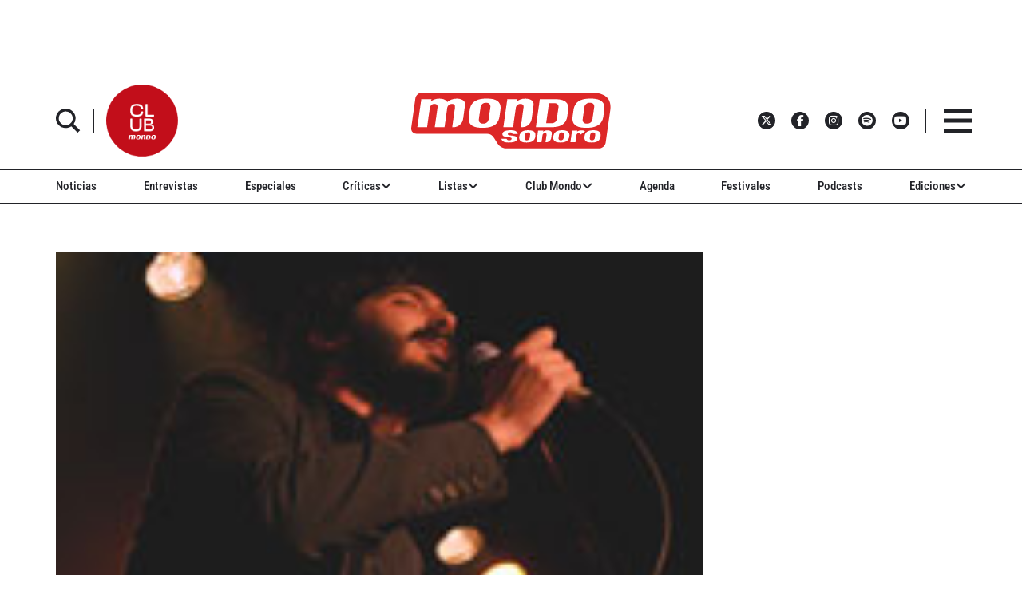

--- FILE ---
content_type: text/html; charset=utf-8
request_url: https://www.google.com/recaptcha/api2/aframe
body_size: 266
content:
<!DOCTYPE HTML><html><head><meta http-equiv="content-type" content="text/html; charset=UTF-8"></head><body><script nonce="dggvGq3XfhuVoLyTC-sasg">/** Anti-fraud and anti-abuse applications only. See google.com/recaptcha */ try{var clients={'sodar':'https://pagead2.googlesyndication.com/pagead/sodar?'};window.addEventListener("message",function(a){try{if(a.source===window.parent){var b=JSON.parse(a.data);var c=clients[b['id']];if(c){var d=document.createElement('img');d.src=c+b['params']+'&rc='+(localStorage.getItem("rc::a")?sessionStorage.getItem("rc::b"):"");window.document.body.appendChild(d);sessionStorage.setItem("rc::e",parseInt(sessionStorage.getItem("rc::e")||0)+1);localStorage.setItem("rc::h",'1768494533629');}}}catch(b){}});window.parent.postMessage("_grecaptcha_ready", "*");}catch(b){}</script></body></html>

--- FILE ---
content_type: application/javascript; charset=utf-8
request_url: https://fundingchoicesmessages.google.com/f/AGSKWxW1ExcOPvpb2oVIvos7XKBTJ3Oh0R80t-dIRsmEMfU0e2_wvMA0qhbJ9TPLg17gTV3uHDwie7Phw5RYcJOJWx2u8CXx6WO5KYNaECjJe2fkiYMliUkpO0c4rJFWHPPPEFBE6_zK_A_uUGb-e-TKGpwPlpdk9oVsmhOWuY0fNpuSEefIqQVKlzwKoevu/_/marfeel_sw..bns1.net/-google-ads/_elements/ads//pubfig.js
body_size: -1291
content:
window['780e1f20-4264-4452-b028-2b642b01a135'] = true;

--- FILE ---
content_type: text/javascript;charset=UTF-8
request_url: https://www.mondosonoro.com//newsletterjs/
body_size: 17894
content:
var _paq = _paq || []; (function(){ if(window.apScriptInserted) return; _paq.push(["clientToken", "P%2bsIjEMd6oQ%3d"]); var d=document, g=d.createElement("script"), s=d.getElementsByTagName("script")[0]; g.type="text/javascript"; g.async=true; g.defer=true; g.src="https://prod.benchmarkemail.com/tracker.bundle.js"; s.parentNode.insertBefore(g,s); window.apScriptInserted=true;})();document.write("<style type=\"text/css\"> #signupFormOverlay_X2PYE, #signupFormVeil_X2PYE {position: fixed; width: 100%; height: 100%; overflow: hidden; top: 0; left: 0;border: none;}#signupFormVeil_X2PYE {width: calc(100% - 16px);} #signupFormOverlay_X2PYE { z-index: 777777; background-color: rgba(0, 0, 0, 0.7); } #signupFormContent_X2PYE > div.formbox-editor_X2PYE {position: absolute;} #signupFormVeil_X2PYE {opacity: 0;} #signupFormContent_X2PYE.position-centered  > div.formbox-editor_X2PYE {position: relative;} #signupFormContainer_X2PYE, #signupFormContent_X2PYE {z-index: 888888;position: fixed;width: 100%;height: 100%;border: none;top: 0;left: 0;-webkit-animation-fill-mode: forwards;animation-fill-mode: forwards;overflow: auto;} #signupFormContainer_X2PYE {overflow: hidden;} #close-btn_X2PYE svg {display: block;}  #close-btn_X2PYE path {fill: #000000;}#signupFormContainer_X2PYE > #close-btn_X2PYE { right: 20px!important; top: 20px!important; }  #close-btn_X2PYE {position:absolute;cursor: pointer;z-index: 999999;font-size: 20px;display:block; top: 10px; right: 10px;color: #000000;background-color: ;border-radius:0px;} .animation-fadeIn{animation-name: animation-fadeIn;-webkit-animation-name: animation-fadeIn; animation-duration: 0.6s; -webkit-animation-duration: 0.6s; animation-timing-function: ease-in-out; -webkit-animation-timing-function: ease-in-out; visibility: visible !important;} @keyframes animation-fadeIn {0% {opacity: 0.0;} 100% {opacity: 1;} } @-webkit-keyframes animation-fadeIn { 0% {opacity: 0.0;} 100% {opacity: 1;} } .formbox-editor_X2PYE fieldset {border: none;margin: 0;padding: 0 40px;position: relative;} .formbox-editor_X2PYE fieldset > input,.formbox-editor_X2PYE fieldset > textarea,.formbox-editable-field_X2PYE {margin: 10px 0;outline: none;} .spacer-block_X2PYE {min-height: 20px;padding: 10px 0;position: relative;} .spacer-block-line_X2PYE {position: absolute;top: 50%;left: 40px;right: 40px;display: none;border-top-style: solid;} .formbox-editor_X2PYE {margin: 0 auto;padding: 0;text-align: left;width: 100%;box-sizing: border-box;} #formbox_screen_subscribe_X2PYE, #formbox_screen_success_X2PYE, #formbox_screen_captcha_X2PYE {padding: 30px 0;}  .formbox-title_X2PYE, .formbox-text-field_X2PYE {margin-bottom: 0; font-family: Helvetica, Arial, sans-serif; color: #000000; font-size: 14px; } .formbox-title_X2PYE a, .formbox-text-field_X2PYE a  {text-decoration: none;}  .formbox-title_X2PYE p, .formbox-text-field_X2PYE p {margin: 0;margin-bottom: 10px;padding: 0; word-break: break-word;} label.formbox-field-label_X2PYE {font-family: Helvetica, Arial, sans-serif; display: block; margin: 10px 0 0; padding: 0; font-size: 14px; text-align: left;line-height: 100%; color: #000000;} label.formbox-label-wrap_X2PYE {font-family: Helvetica, Arial, sans-serif; display: block; margin: 10px 0 0; padding: 0; font-size: 14px; line-height: 100%; padding-left: 15px; text-indent: -15px; font-style: italic;color: #000000;} label.formbox-label-wrap_X2PYE:last-of-type {margin-bottom: 10px;} label.formbox-label-wrap_X2PYE input[type=checkbox], label.formbox-label-wrap_X2PYE input[type=radio] { width: 13px; height: 13px; padding: 0; margin:0; margin-right: 5px; vertical-align: bottom; position: relative; top: -1px; } select.formbox-field_X2PYE {background-color: #000000; border: 2px solid #f1f2f2; border-radius: 0px; box-sizing: border-box; background-color: #ffffff; font-family: Helvetica, Arial, sans-serif; font-size: 14px; width: 100%; margin: 10px 0; height: auto; padding: 2px 0px;} input.formbox-field_X2PYE {color: #000000; background-color: #ffffff; border: 2px solid #f1f2f2; border-radius:0px; font-family: Helvetica, Arial, sans-serif; font-size: 14px; box-sizing: border-box; padding:15px; width: 100%;} input.formbox-field_X2PYE.text-placeholder {color: #c4c4c4; font-weight: normal; font-style: normal; font-family: Helvetica, Arial, sans-serif; font-size: 14px;} .formbox-field_X2PYE::-webkit-input-placeholder {color: #c4c4c4; font-weight: normal; font-style: normal;opacity: 1;} .formbox-field_X2PYE::-moz-placeholder { color: #c4c4c4; font-weight: normal; font-style: normal;opacity: 1;} .formbox-field_X2PYE:-ms-input-placeholder {color: #c4c4c4; font-weight: normal; font-style: normal; opacity: 1;} .formbox-button_X2PYE {line-height: 100%;  cursor: pointer; margin: 10px 0; } .formbox-button_X2PYE:hover { background-color:#353d41 !important; } .formbox-button_X2PYE:active { background-color:#0d1519 !important; }#popupFormLoader_X2PYE { display: none; position: absolute; bottom: 10px; right: 10px; width: 20px; height: 20px; background-image: url(https://benchmarkemail.com/images/popup-builder/loadingicon.svg); background-position: center center; background-repeat: no-repeat; background-color: rgb(255, 255, 255); background-color: rgba(255, 255, 255, 0.3);  border-radius: 100%; -webkit-animation-name: spin; -webkit-animation-duration: 800ms; -webkit-animation-iteration-count: infinite; -webkit-animation-timing-function: linear; -moz-animation-name: spin; -moz-animation-duration: 800ms; -moz-animation-iteration-count: infinite; -moz-animation-timing-function: linear;-ms-animation-name: spin;-ms-animation-duration: 800ms;-ms-animation-iteration-count: infinite;-ms-animation-timing-function: linear;animation-name: spin;animation-duration: 800ms;animation-iteration-count: infinite;animation-timing-function: linear;}@-moz-keyframes spin {from { -moz-transform: rotate(0deg); }to { -moz-transform: rotate(360deg); }}@-webkit-keyframes spin {from { -webkit-transform: rotate(0deg); }to { -webkit-transform: rotate(360deg); }}@keyframes spin {from {transform:rotate(0deg);}to {transform:rotate(360deg);}}</style>"); document.write("<div id=\"signupFormContainer_X2PYE\" style=\"display: none;\"><div id=\"signupFormOverlay_X2PYE\"></div><div id=\"signupFormContent_X2PYE\" class=\"animation-fadeIn position-centered\"><div id=\"signupFormVeil_X2PYE\"></div><div class=\"formbox-editor_X2PYE\" style=\"background: #ffffff; max-width: 400px;border-radius:0px; box-sizing: border-box;\"><div id=\"close-btn_X2PYE\" style=\"padding: 10px;\"><svg version=\"1.1\" xmlns=\"http://www.w3.org/2000/svg\" xmlns:xlink=\"http://www.w3.org/1999/xlink\" x=\"0px\" y=\"0px\" width=\"10px\" height=\"10px\" viewBox=\"0 0 10 10\" enable-background=\"new 0 0 10 10\" xml:space=\"preserve\"><polygon points=\"10,1.3 8.7,0 5,3.7 1.3,0 0,1.3 3.7,5 0,8.7 1.3,10 5,6.3 8.7,10 10,8.7 6.3,5 \" data-size=\"s-close-medium\" data-selected=\"close-medium\"></polygon></svg></div><div id=\"formbox_screen_subscribe_X2PYE\" style=\"display:block;\" name=\"frmLB\"><input type=hidden name=token_X2PYE id=token_X2PYE value=\"mFcQnoBFKMQdgmZT51%2B6fVcgGr0xQgnh0WmPuwcvlq6461XGx0%2BwrA%3D%3D\" /><fieldset><div class=\"formbox-title_X2PYE\"><p style=\"line-height: 1; text-align: left;\" data-mce-style=\"line-height: 1; text-align: left;\"><span style=\"font-family: Helvetica,Arial,sans-serif; font-size: 20px;\" data-mce-style=\"font-family: Helvetica,Arial,sans-serif; font-size: 20px;\"><strong><span style=\"color: #000000;\" data-mce-style=\"color: #000000;\">Apúntate a nuestro boletín<br></span></strong></span></p></div></fieldset><fieldset class=\"formbox-field_X2PYE\"><input type=text placeholder=\"Nombre\" class=\"formbox-field_X2PYE text-placeholder\" onfocus=\"javascript:focusPlaceHolder(this);\" onblur=\"javascript:blurPlaceHolder(this);\" id=\"fldfirstname_X2PYE\" name=\"fldfirstname_X2PYE\" maxlength=100 /></fieldset><fieldset class=\"formbox-field_X2PYE\"><input type=text placeholder=\"Dirección de correo *\" class=\"formbox-field_X2PYE text-placeholder\" onfocus=\"javascript:focusPlaceHolder(this);\" onblur=\"javascript:blurPlaceHolder(this);\" id=\"fldemail_X2PYE\" name=\"fldemail_X2PYE\" maxlength=100 /></fieldset><fieldset style=\"text-align:left;\"><div id=\"btnSubmit_X2PYE\" onClick=\"javascript:return submit_X2PYEClick();\" style=\"word-break: break-all; box-sizing: border-box; text-align:center; display: inline-block;padding-left: 15px; padding-right: 15px;padding-top: 15px; padding-bottom: 15px;background-color:rgb(33, 41, 45); border: rgba(0, 0, 0, 0) solid 0px; border-radius: 10px;font-family :Helvetica, Arial, sans-serif; font-size: 14px;color: rgb(255, 255, 255); line-height: 1; letter-spacing:1pxpx;\" class=\"formbox-button_X2PYE\">Suscribirse</div></fieldset><div id=\"popupFormLoader_X2PYE\" style=\"display: none;\"></div></div><div id=\"formbox_screen_success_X2PYE\" style=\"display: none;\"><fieldset class=\"formbox-field_X2PYE\"><div class=\"formbox-editable-field_X2PYE formbox-text-field_X2PYE\"><p style=\"color: #000; font-family: Helvetica, Arial, sans-serif; font-size: 20px; line-height: 1;\" data-mce-style=\"color: #000; font-family: Helvetica, Arial, sans-serif; font-size: 20px; line-height: 1;\">¡Gracias por suscribirte!</p></div></fieldset><fieldset class=\"formbox-field_X2PYE\"><div class=\"formbox-editable-field_X2PYE formbox-text-field_X2PYE\"><p style=\"color: #000; font-family: Helvetica, Arial, sans-serif; font-size: 14px; line-height: 1.5;\" data-mce-style=\"color: #000; font-family: Helvetica, Arial, sans-serif; font-size: 14px; line-height: 1.5;\">Ya casi esta listo. Ahora revisa tu email y haz clic en el enlace para confirmar tu suscripción.</p></div></fieldset></div></div></div></div>");
function CheckField_X2PYE(fldName, frm){var fldObj = document.getElementsByName(fldName);if ( fldObj.length > 1 ) {  for ( var i = 0, l = fldObj.length; i < l; i++ ) {   if ( fldObj[0].type == 'select-one' ) { if( fldObj[i].selected && i==0 && fldObj[i].value == '' ) { return false; }   if ( fldObj[i].selected ) { return true; } }  else { if ( fldObj[i].checked ) { return true; } }; } return false; }  else  { if ( fldObj[0].type == "checkbox" ) { return ( fldObj[0].checked ); }  else if ( fldObj[0].type == "radio" ) { return ( fldObj[0].checked ); }  else { fldObj[0].focus(); return (fldObj[0].value.length > 0); }} }
function rmspaces(x) {var leftx = 0;var rightx = x.length -1;while ( x.charAt(leftx) == ' ') { leftx++; }while ( x.charAt(rightx) == ' ') { --rightx; }var q = x.substr(leftx,rightx-leftx + 1);if ( (leftx == x.length) && (rightx == -1) ) { q =''; } return(q); }

function checkfield(data) {if (rmspaces(data) == ""){return false;}else {return true;}}

function isemail(data) {var flag = false;if (  data.indexOf("@",0)  == -1 || data.indexOf("\\",0)  != -1 ||data.indexOf("/",0)  != -1 ||!checkfield(data) ||  data.indexOf(".",0)  == -1  ||  data.indexOf("@")  == 0 ||data.lastIndexOf(".") < data.lastIndexOf("@") ||data.lastIndexOf(".") == (data.length - 1)   ||data.lastIndexOf("@") !=   data.indexOf("@") ||data.indexOf(",",0)  != -1 ||data.indexOf(":",0)  != -1 ||data.indexOf(";",0)  != -1  ) {return flag;} else {var temp = rmspaces(data);if (temp.indexOf(' ',0) != -1) { flag = true; }var d3 = temp.lastIndexOf('.') + 4;var d4 = temp.substring(0,d3);var e2 = temp.length  -  temp.lastIndexOf('.')  - 1;var i1 = temp.indexOf('@');if (  (temp.charAt(i1+1) == '.') || ( e2 < 1 ) ) { flag = true; }return !flag;}}

function focusPlaceHolder(obj) { 
obj.className = "formbox-field_X2PYE"; }
function blurPlaceHolder(obj) { 
if ( obj.value == '' ) { obj.className = "formbox-field_X2PYE text-placeholder"; } } 
function isValidDate(year, month, day) { 
if (year.toString() == '' || month.toString() == '' || day.toString() == '') { return false;} try { year = parseInt(year); month = parseInt(month); day = parseInt(day); } catch (e) { return false;} var d = new Date(year, month - 1, day, 0, 0, 0, 0); return (!isNaN(d) && (d.getDate() == day && d.getMonth() + 1 == month && d.getFullYear() == year));}var submitButton_X2PYE = document.getElementById("btnSubmit_X2PYE");
var subscribeScreen_X2PYE = document.getElementById("formbox_screen_subscribe_X2PYE");
var successScreen_X2PYE = document.getElementById("formbox_screen_success_X2PYE");
var signupFormContainer_X2PYE = document.getElementById("signupFormContainer_X2PYE");
var signupFormVeil_X2PYE = document.getElementById("signupFormVeil_X2PYE");
var signupFormCloseButton_X2PYE = document.getElementById("close-btn_X2PYE");
var signupFormLoader_X2PYE = document.getElementById("popupFormLoader_X2PYE");
function submit_X2PYEClick(){
 var retVal = true; var contentdata = ""; var frm = document.getElementById("formbox_screen_subscribe_X2PYE");if ( !isemail(document.getElementsByName("fldemail_X2PYE")[0].value) ) { 
   alert("Por favor introduzca el Direcci\u00F3n de correo");
document.getElementById("fldemail_X2PYE").focus(); retVal = false;} if ( retVal == true ) {var data = "token=" + encodeURIComponent(document.getElementById("token_X2PYE").value);
data = data + "&" + "fldfirstname=" + encodeURIComponent(document.getElementById("fldfirstname_X2PYE").value);
data = data + "&" + "fldemail=" + encodeURIComponent(document.getElementById("fldemail_X2PYE").value);
submitFormData_X2PYE(data);

if(isemail(document.getElementById("fldemail_X2PYE").value) && window && window.JB_TRACKER && typeof window.JB_TRACKER.jbSubmitForm === 'function') { 
 window.JB_TRACKER.jbSubmitForm({ 
 email: document.getElementById("fldemail_X2PYE").value, didSubmit: true 
 }); 
 }

return retVal; }}var BMESFloaded_X2PYE= false;
var popupFormSubmitting_X2PYE = false;
function submitFormData_X2PYE(data){
if ( BMESFloaded_X2PYE == false && popupFormSubmitting_X2PYE == false ) {
popupFormSubmitting_X2PYE = true; checkLoading_X2PYE();
var oldObj = document.getElementById('img_X2PYE');
try{if (oldObj != null ) { document.getElementById('formbox_screen_subscribe_X2PYE').removeChild(oldObj); } } catch (e){}
var rand = Math.random(); var objImg = document.createElement('img');
objImg.id = "img_X2PYE";
objImg.onload = function(){ popupFormSubmitting_X2PYE = false; BMESFloaded_X2PYE = true; checkLoading_X2PYE();};
objImg.onerror = function(e){ popupFormSubmitting_X2PYE = false; BMESFloaded_X2PYE = false; checkLoading_X2PYE(); errorLoading_X2PYE(e);};
objImg.src = "https://lb.benchmarkemail.com//code/lbform/api?" + data + "&inst=" + rand;
objImg.style.display = "none"; 
checkLoaded_X2PYE(); 
document.getElementById('formbox_screen_subscribe_X2PYE').appendChild(objImg);
} else if (popupFormSubmitting_X2PYE == true) { alert("Guardando, por favor espera..."); 
} }
function checkLoading_X2PYE(e){
  if ( popupFormSubmitting_X2PYE == true ) { 
signupFormLoader_X2PYE.style.display = 'block'; }
  else { signupFormLoader_X2PYE.style.display = 'none'; }
}
function errorLoading_X2PYE(e){
 alert("There was an error. Please try after some time");
 BMESFloaded_X2PYE= false;
}
function checkLoaded_X2PYE(){
if ( BMESFloaded_X2PYE == false ) { setTimeout(checkLoaded_X2PYE, 100); 
} else { 
 var wd = document.getElementById('img_X2PYE').width;
 if ( wd == 1 ) {
   subscribeScreen_X2PYE.style.display = 'none';
  localStorage.setItem('bmePopupFormSignedUp1553901', 'true'); 
  verticalCenter_X2PYE(successScreen_X2PYE);
 }  else { BMESFloaded_X2PYE= false; subscribeScreen_X2PYE.style.display = 'block'; if ( wd == 2 ) { alert("Esta email ya existe. "); document.getElementById('fldemail_X2PYE').focus(); 
 }  else if ( wd == 3 || wd == 4 ) {alert("Direcci\u00F3n de Correo Inv\u00E1lida");  document.getElementById('fldemail_X2PYE').focus(); 
 }  else if ( wd == 6 ) {alert("Esta direcci\u00F3n de correo se ha dado de baja anteriormente");  document.getElementById('fldemail_X2PYE').focus(); 
 }  else { alert("There was an error. Please try after some time");  document.getElementById('fldemail_X2PYE').focus(); } 
} } }
signupFormCloseButton_X2PYE.addEventListener("click", function() {signupFormContainer_X2PYE.style.display = 'none';});
  var bmePopupFormViewed_X2PYE = localStorage.getItem('bmePopupFormSignedUp1553901'); 
  if ( bmePopupFormViewed_X2PYE != 'true') {
setTimeout(function () {verticalCenter_X2PYE(signupFormContainer_X2PYE); }, 3 * 1000);
  } 
function debounce_X2PYE(func, wait, immediate) {
var timeout;
return function() {
var context = this, args = arguments;
var later = function() {timeout = null; if (!immediate) func.apply(context, args); };
var callNow = immediate && !timeout; clearTimeout(timeout); timeout = setTimeout(later, wait); if (callNow) func.apply(context, args); };
};
var hasVerticalCenter_X2PYE = document.getElementsByClassName('position-centered');
function verticalCenter_X2PYE(element) { if(element) { element.style.opacity = 0;  element.style.display = 'block';  }
setTimeout(function () { if (hasVerticalCenter_X2PYE.length > 0) { var windowHeight = Math.max(document.documentElement.clientHeight, window.innerHeight || 0); 
 var formElement_X2PYE = document.getElementsByClassName('formbox-editor_X2PYE')[0]; var formHeight_X2PYE = formElement_X2PYE.clientHeight; 
 if (formHeight_X2PYE < windowHeight) { var newPosition = 0; newPosition = (windowHeight - formHeight_X2PYE) / 2; formElement_X2PYE.style.top = newPosition + 'px'; } else { formElement_X2PYE.style.top = '0px'; } }
if(element) { element.style.opacity = 1;  }
 }, 100);
}
if (hasVerticalCenter_X2PYE.length > 0) { var resizeEvent_X2PYE = debounce_X2PYE(function() { verticalCenter_X2PYE(); }, 250); window.addEventListener('resize', resizeEvent_X2PYE); } 

